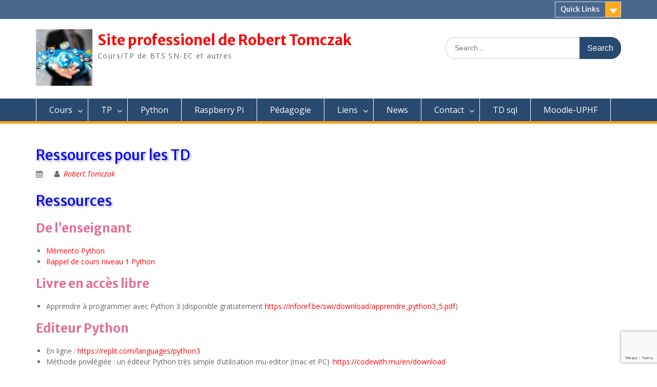

--- FILE ---
content_type: text/html; charset=utf-8
request_url: https://www.google.com/recaptcha/api2/anchor?ar=1&k=6LekyuUUAAAAADhgF9DFXwryrLjgJSYWft7OiXGZ&co=aHR0cHM6Ly93d3cudG9tY3phay5mcjo0NDM.&hl=en&v=PoyoqOPhxBO7pBk68S4YbpHZ&size=invisible&anchor-ms=20000&execute-ms=30000&cb=32b9ethpsme
body_size: 48561
content:
<!DOCTYPE HTML><html dir="ltr" lang="en"><head><meta http-equiv="Content-Type" content="text/html; charset=UTF-8">
<meta http-equiv="X-UA-Compatible" content="IE=edge">
<title>reCAPTCHA</title>
<style type="text/css">
/* cyrillic-ext */
@font-face {
  font-family: 'Roboto';
  font-style: normal;
  font-weight: 400;
  font-stretch: 100%;
  src: url(//fonts.gstatic.com/s/roboto/v48/KFO7CnqEu92Fr1ME7kSn66aGLdTylUAMa3GUBHMdazTgWw.woff2) format('woff2');
  unicode-range: U+0460-052F, U+1C80-1C8A, U+20B4, U+2DE0-2DFF, U+A640-A69F, U+FE2E-FE2F;
}
/* cyrillic */
@font-face {
  font-family: 'Roboto';
  font-style: normal;
  font-weight: 400;
  font-stretch: 100%;
  src: url(//fonts.gstatic.com/s/roboto/v48/KFO7CnqEu92Fr1ME7kSn66aGLdTylUAMa3iUBHMdazTgWw.woff2) format('woff2');
  unicode-range: U+0301, U+0400-045F, U+0490-0491, U+04B0-04B1, U+2116;
}
/* greek-ext */
@font-face {
  font-family: 'Roboto';
  font-style: normal;
  font-weight: 400;
  font-stretch: 100%;
  src: url(//fonts.gstatic.com/s/roboto/v48/KFO7CnqEu92Fr1ME7kSn66aGLdTylUAMa3CUBHMdazTgWw.woff2) format('woff2');
  unicode-range: U+1F00-1FFF;
}
/* greek */
@font-face {
  font-family: 'Roboto';
  font-style: normal;
  font-weight: 400;
  font-stretch: 100%;
  src: url(//fonts.gstatic.com/s/roboto/v48/KFO7CnqEu92Fr1ME7kSn66aGLdTylUAMa3-UBHMdazTgWw.woff2) format('woff2');
  unicode-range: U+0370-0377, U+037A-037F, U+0384-038A, U+038C, U+038E-03A1, U+03A3-03FF;
}
/* math */
@font-face {
  font-family: 'Roboto';
  font-style: normal;
  font-weight: 400;
  font-stretch: 100%;
  src: url(//fonts.gstatic.com/s/roboto/v48/KFO7CnqEu92Fr1ME7kSn66aGLdTylUAMawCUBHMdazTgWw.woff2) format('woff2');
  unicode-range: U+0302-0303, U+0305, U+0307-0308, U+0310, U+0312, U+0315, U+031A, U+0326-0327, U+032C, U+032F-0330, U+0332-0333, U+0338, U+033A, U+0346, U+034D, U+0391-03A1, U+03A3-03A9, U+03B1-03C9, U+03D1, U+03D5-03D6, U+03F0-03F1, U+03F4-03F5, U+2016-2017, U+2034-2038, U+203C, U+2040, U+2043, U+2047, U+2050, U+2057, U+205F, U+2070-2071, U+2074-208E, U+2090-209C, U+20D0-20DC, U+20E1, U+20E5-20EF, U+2100-2112, U+2114-2115, U+2117-2121, U+2123-214F, U+2190, U+2192, U+2194-21AE, U+21B0-21E5, U+21F1-21F2, U+21F4-2211, U+2213-2214, U+2216-22FF, U+2308-230B, U+2310, U+2319, U+231C-2321, U+2336-237A, U+237C, U+2395, U+239B-23B7, U+23D0, U+23DC-23E1, U+2474-2475, U+25AF, U+25B3, U+25B7, U+25BD, U+25C1, U+25CA, U+25CC, U+25FB, U+266D-266F, U+27C0-27FF, U+2900-2AFF, U+2B0E-2B11, U+2B30-2B4C, U+2BFE, U+3030, U+FF5B, U+FF5D, U+1D400-1D7FF, U+1EE00-1EEFF;
}
/* symbols */
@font-face {
  font-family: 'Roboto';
  font-style: normal;
  font-weight: 400;
  font-stretch: 100%;
  src: url(//fonts.gstatic.com/s/roboto/v48/KFO7CnqEu92Fr1ME7kSn66aGLdTylUAMaxKUBHMdazTgWw.woff2) format('woff2');
  unicode-range: U+0001-000C, U+000E-001F, U+007F-009F, U+20DD-20E0, U+20E2-20E4, U+2150-218F, U+2190, U+2192, U+2194-2199, U+21AF, U+21E6-21F0, U+21F3, U+2218-2219, U+2299, U+22C4-22C6, U+2300-243F, U+2440-244A, U+2460-24FF, U+25A0-27BF, U+2800-28FF, U+2921-2922, U+2981, U+29BF, U+29EB, U+2B00-2BFF, U+4DC0-4DFF, U+FFF9-FFFB, U+10140-1018E, U+10190-1019C, U+101A0, U+101D0-101FD, U+102E0-102FB, U+10E60-10E7E, U+1D2C0-1D2D3, U+1D2E0-1D37F, U+1F000-1F0FF, U+1F100-1F1AD, U+1F1E6-1F1FF, U+1F30D-1F30F, U+1F315, U+1F31C, U+1F31E, U+1F320-1F32C, U+1F336, U+1F378, U+1F37D, U+1F382, U+1F393-1F39F, U+1F3A7-1F3A8, U+1F3AC-1F3AF, U+1F3C2, U+1F3C4-1F3C6, U+1F3CA-1F3CE, U+1F3D4-1F3E0, U+1F3ED, U+1F3F1-1F3F3, U+1F3F5-1F3F7, U+1F408, U+1F415, U+1F41F, U+1F426, U+1F43F, U+1F441-1F442, U+1F444, U+1F446-1F449, U+1F44C-1F44E, U+1F453, U+1F46A, U+1F47D, U+1F4A3, U+1F4B0, U+1F4B3, U+1F4B9, U+1F4BB, U+1F4BF, U+1F4C8-1F4CB, U+1F4D6, U+1F4DA, U+1F4DF, U+1F4E3-1F4E6, U+1F4EA-1F4ED, U+1F4F7, U+1F4F9-1F4FB, U+1F4FD-1F4FE, U+1F503, U+1F507-1F50B, U+1F50D, U+1F512-1F513, U+1F53E-1F54A, U+1F54F-1F5FA, U+1F610, U+1F650-1F67F, U+1F687, U+1F68D, U+1F691, U+1F694, U+1F698, U+1F6AD, U+1F6B2, U+1F6B9-1F6BA, U+1F6BC, U+1F6C6-1F6CF, U+1F6D3-1F6D7, U+1F6E0-1F6EA, U+1F6F0-1F6F3, U+1F6F7-1F6FC, U+1F700-1F7FF, U+1F800-1F80B, U+1F810-1F847, U+1F850-1F859, U+1F860-1F887, U+1F890-1F8AD, U+1F8B0-1F8BB, U+1F8C0-1F8C1, U+1F900-1F90B, U+1F93B, U+1F946, U+1F984, U+1F996, U+1F9E9, U+1FA00-1FA6F, U+1FA70-1FA7C, U+1FA80-1FA89, U+1FA8F-1FAC6, U+1FACE-1FADC, U+1FADF-1FAE9, U+1FAF0-1FAF8, U+1FB00-1FBFF;
}
/* vietnamese */
@font-face {
  font-family: 'Roboto';
  font-style: normal;
  font-weight: 400;
  font-stretch: 100%;
  src: url(//fonts.gstatic.com/s/roboto/v48/KFO7CnqEu92Fr1ME7kSn66aGLdTylUAMa3OUBHMdazTgWw.woff2) format('woff2');
  unicode-range: U+0102-0103, U+0110-0111, U+0128-0129, U+0168-0169, U+01A0-01A1, U+01AF-01B0, U+0300-0301, U+0303-0304, U+0308-0309, U+0323, U+0329, U+1EA0-1EF9, U+20AB;
}
/* latin-ext */
@font-face {
  font-family: 'Roboto';
  font-style: normal;
  font-weight: 400;
  font-stretch: 100%;
  src: url(//fonts.gstatic.com/s/roboto/v48/KFO7CnqEu92Fr1ME7kSn66aGLdTylUAMa3KUBHMdazTgWw.woff2) format('woff2');
  unicode-range: U+0100-02BA, U+02BD-02C5, U+02C7-02CC, U+02CE-02D7, U+02DD-02FF, U+0304, U+0308, U+0329, U+1D00-1DBF, U+1E00-1E9F, U+1EF2-1EFF, U+2020, U+20A0-20AB, U+20AD-20C0, U+2113, U+2C60-2C7F, U+A720-A7FF;
}
/* latin */
@font-face {
  font-family: 'Roboto';
  font-style: normal;
  font-weight: 400;
  font-stretch: 100%;
  src: url(//fonts.gstatic.com/s/roboto/v48/KFO7CnqEu92Fr1ME7kSn66aGLdTylUAMa3yUBHMdazQ.woff2) format('woff2');
  unicode-range: U+0000-00FF, U+0131, U+0152-0153, U+02BB-02BC, U+02C6, U+02DA, U+02DC, U+0304, U+0308, U+0329, U+2000-206F, U+20AC, U+2122, U+2191, U+2193, U+2212, U+2215, U+FEFF, U+FFFD;
}
/* cyrillic-ext */
@font-face {
  font-family: 'Roboto';
  font-style: normal;
  font-weight: 500;
  font-stretch: 100%;
  src: url(//fonts.gstatic.com/s/roboto/v48/KFO7CnqEu92Fr1ME7kSn66aGLdTylUAMa3GUBHMdazTgWw.woff2) format('woff2');
  unicode-range: U+0460-052F, U+1C80-1C8A, U+20B4, U+2DE0-2DFF, U+A640-A69F, U+FE2E-FE2F;
}
/* cyrillic */
@font-face {
  font-family: 'Roboto';
  font-style: normal;
  font-weight: 500;
  font-stretch: 100%;
  src: url(//fonts.gstatic.com/s/roboto/v48/KFO7CnqEu92Fr1ME7kSn66aGLdTylUAMa3iUBHMdazTgWw.woff2) format('woff2');
  unicode-range: U+0301, U+0400-045F, U+0490-0491, U+04B0-04B1, U+2116;
}
/* greek-ext */
@font-face {
  font-family: 'Roboto';
  font-style: normal;
  font-weight: 500;
  font-stretch: 100%;
  src: url(//fonts.gstatic.com/s/roboto/v48/KFO7CnqEu92Fr1ME7kSn66aGLdTylUAMa3CUBHMdazTgWw.woff2) format('woff2');
  unicode-range: U+1F00-1FFF;
}
/* greek */
@font-face {
  font-family: 'Roboto';
  font-style: normal;
  font-weight: 500;
  font-stretch: 100%;
  src: url(//fonts.gstatic.com/s/roboto/v48/KFO7CnqEu92Fr1ME7kSn66aGLdTylUAMa3-UBHMdazTgWw.woff2) format('woff2');
  unicode-range: U+0370-0377, U+037A-037F, U+0384-038A, U+038C, U+038E-03A1, U+03A3-03FF;
}
/* math */
@font-face {
  font-family: 'Roboto';
  font-style: normal;
  font-weight: 500;
  font-stretch: 100%;
  src: url(//fonts.gstatic.com/s/roboto/v48/KFO7CnqEu92Fr1ME7kSn66aGLdTylUAMawCUBHMdazTgWw.woff2) format('woff2');
  unicode-range: U+0302-0303, U+0305, U+0307-0308, U+0310, U+0312, U+0315, U+031A, U+0326-0327, U+032C, U+032F-0330, U+0332-0333, U+0338, U+033A, U+0346, U+034D, U+0391-03A1, U+03A3-03A9, U+03B1-03C9, U+03D1, U+03D5-03D6, U+03F0-03F1, U+03F4-03F5, U+2016-2017, U+2034-2038, U+203C, U+2040, U+2043, U+2047, U+2050, U+2057, U+205F, U+2070-2071, U+2074-208E, U+2090-209C, U+20D0-20DC, U+20E1, U+20E5-20EF, U+2100-2112, U+2114-2115, U+2117-2121, U+2123-214F, U+2190, U+2192, U+2194-21AE, U+21B0-21E5, U+21F1-21F2, U+21F4-2211, U+2213-2214, U+2216-22FF, U+2308-230B, U+2310, U+2319, U+231C-2321, U+2336-237A, U+237C, U+2395, U+239B-23B7, U+23D0, U+23DC-23E1, U+2474-2475, U+25AF, U+25B3, U+25B7, U+25BD, U+25C1, U+25CA, U+25CC, U+25FB, U+266D-266F, U+27C0-27FF, U+2900-2AFF, U+2B0E-2B11, U+2B30-2B4C, U+2BFE, U+3030, U+FF5B, U+FF5D, U+1D400-1D7FF, U+1EE00-1EEFF;
}
/* symbols */
@font-face {
  font-family: 'Roboto';
  font-style: normal;
  font-weight: 500;
  font-stretch: 100%;
  src: url(//fonts.gstatic.com/s/roboto/v48/KFO7CnqEu92Fr1ME7kSn66aGLdTylUAMaxKUBHMdazTgWw.woff2) format('woff2');
  unicode-range: U+0001-000C, U+000E-001F, U+007F-009F, U+20DD-20E0, U+20E2-20E4, U+2150-218F, U+2190, U+2192, U+2194-2199, U+21AF, U+21E6-21F0, U+21F3, U+2218-2219, U+2299, U+22C4-22C6, U+2300-243F, U+2440-244A, U+2460-24FF, U+25A0-27BF, U+2800-28FF, U+2921-2922, U+2981, U+29BF, U+29EB, U+2B00-2BFF, U+4DC0-4DFF, U+FFF9-FFFB, U+10140-1018E, U+10190-1019C, U+101A0, U+101D0-101FD, U+102E0-102FB, U+10E60-10E7E, U+1D2C0-1D2D3, U+1D2E0-1D37F, U+1F000-1F0FF, U+1F100-1F1AD, U+1F1E6-1F1FF, U+1F30D-1F30F, U+1F315, U+1F31C, U+1F31E, U+1F320-1F32C, U+1F336, U+1F378, U+1F37D, U+1F382, U+1F393-1F39F, U+1F3A7-1F3A8, U+1F3AC-1F3AF, U+1F3C2, U+1F3C4-1F3C6, U+1F3CA-1F3CE, U+1F3D4-1F3E0, U+1F3ED, U+1F3F1-1F3F3, U+1F3F5-1F3F7, U+1F408, U+1F415, U+1F41F, U+1F426, U+1F43F, U+1F441-1F442, U+1F444, U+1F446-1F449, U+1F44C-1F44E, U+1F453, U+1F46A, U+1F47D, U+1F4A3, U+1F4B0, U+1F4B3, U+1F4B9, U+1F4BB, U+1F4BF, U+1F4C8-1F4CB, U+1F4D6, U+1F4DA, U+1F4DF, U+1F4E3-1F4E6, U+1F4EA-1F4ED, U+1F4F7, U+1F4F9-1F4FB, U+1F4FD-1F4FE, U+1F503, U+1F507-1F50B, U+1F50D, U+1F512-1F513, U+1F53E-1F54A, U+1F54F-1F5FA, U+1F610, U+1F650-1F67F, U+1F687, U+1F68D, U+1F691, U+1F694, U+1F698, U+1F6AD, U+1F6B2, U+1F6B9-1F6BA, U+1F6BC, U+1F6C6-1F6CF, U+1F6D3-1F6D7, U+1F6E0-1F6EA, U+1F6F0-1F6F3, U+1F6F7-1F6FC, U+1F700-1F7FF, U+1F800-1F80B, U+1F810-1F847, U+1F850-1F859, U+1F860-1F887, U+1F890-1F8AD, U+1F8B0-1F8BB, U+1F8C0-1F8C1, U+1F900-1F90B, U+1F93B, U+1F946, U+1F984, U+1F996, U+1F9E9, U+1FA00-1FA6F, U+1FA70-1FA7C, U+1FA80-1FA89, U+1FA8F-1FAC6, U+1FACE-1FADC, U+1FADF-1FAE9, U+1FAF0-1FAF8, U+1FB00-1FBFF;
}
/* vietnamese */
@font-face {
  font-family: 'Roboto';
  font-style: normal;
  font-weight: 500;
  font-stretch: 100%;
  src: url(//fonts.gstatic.com/s/roboto/v48/KFO7CnqEu92Fr1ME7kSn66aGLdTylUAMa3OUBHMdazTgWw.woff2) format('woff2');
  unicode-range: U+0102-0103, U+0110-0111, U+0128-0129, U+0168-0169, U+01A0-01A1, U+01AF-01B0, U+0300-0301, U+0303-0304, U+0308-0309, U+0323, U+0329, U+1EA0-1EF9, U+20AB;
}
/* latin-ext */
@font-face {
  font-family: 'Roboto';
  font-style: normal;
  font-weight: 500;
  font-stretch: 100%;
  src: url(//fonts.gstatic.com/s/roboto/v48/KFO7CnqEu92Fr1ME7kSn66aGLdTylUAMa3KUBHMdazTgWw.woff2) format('woff2');
  unicode-range: U+0100-02BA, U+02BD-02C5, U+02C7-02CC, U+02CE-02D7, U+02DD-02FF, U+0304, U+0308, U+0329, U+1D00-1DBF, U+1E00-1E9F, U+1EF2-1EFF, U+2020, U+20A0-20AB, U+20AD-20C0, U+2113, U+2C60-2C7F, U+A720-A7FF;
}
/* latin */
@font-face {
  font-family: 'Roboto';
  font-style: normal;
  font-weight: 500;
  font-stretch: 100%;
  src: url(//fonts.gstatic.com/s/roboto/v48/KFO7CnqEu92Fr1ME7kSn66aGLdTylUAMa3yUBHMdazQ.woff2) format('woff2');
  unicode-range: U+0000-00FF, U+0131, U+0152-0153, U+02BB-02BC, U+02C6, U+02DA, U+02DC, U+0304, U+0308, U+0329, U+2000-206F, U+20AC, U+2122, U+2191, U+2193, U+2212, U+2215, U+FEFF, U+FFFD;
}
/* cyrillic-ext */
@font-face {
  font-family: 'Roboto';
  font-style: normal;
  font-weight: 900;
  font-stretch: 100%;
  src: url(//fonts.gstatic.com/s/roboto/v48/KFO7CnqEu92Fr1ME7kSn66aGLdTylUAMa3GUBHMdazTgWw.woff2) format('woff2');
  unicode-range: U+0460-052F, U+1C80-1C8A, U+20B4, U+2DE0-2DFF, U+A640-A69F, U+FE2E-FE2F;
}
/* cyrillic */
@font-face {
  font-family: 'Roboto';
  font-style: normal;
  font-weight: 900;
  font-stretch: 100%;
  src: url(//fonts.gstatic.com/s/roboto/v48/KFO7CnqEu92Fr1ME7kSn66aGLdTylUAMa3iUBHMdazTgWw.woff2) format('woff2');
  unicode-range: U+0301, U+0400-045F, U+0490-0491, U+04B0-04B1, U+2116;
}
/* greek-ext */
@font-face {
  font-family: 'Roboto';
  font-style: normal;
  font-weight: 900;
  font-stretch: 100%;
  src: url(//fonts.gstatic.com/s/roboto/v48/KFO7CnqEu92Fr1ME7kSn66aGLdTylUAMa3CUBHMdazTgWw.woff2) format('woff2');
  unicode-range: U+1F00-1FFF;
}
/* greek */
@font-face {
  font-family: 'Roboto';
  font-style: normal;
  font-weight: 900;
  font-stretch: 100%;
  src: url(//fonts.gstatic.com/s/roboto/v48/KFO7CnqEu92Fr1ME7kSn66aGLdTylUAMa3-UBHMdazTgWw.woff2) format('woff2');
  unicode-range: U+0370-0377, U+037A-037F, U+0384-038A, U+038C, U+038E-03A1, U+03A3-03FF;
}
/* math */
@font-face {
  font-family: 'Roboto';
  font-style: normal;
  font-weight: 900;
  font-stretch: 100%;
  src: url(//fonts.gstatic.com/s/roboto/v48/KFO7CnqEu92Fr1ME7kSn66aGLdTylUAMawCUBHMdazTgWw.woff2) format('woff2');
  unicode-range: U+0302-0303, U+0305, U+0307-0308, U+0310, U+0312, U+0315, U+031A, U+0326-0327, U+032C, U+032F-0330, U+0332-0333, U+0338, U+033A, U+0346, U+034D, U+0391-03A1, U+03A3-03A9, U+03B1-03C9, U+03D1, U+03D5-03D6, U+03F0-03F1, U+03F4-03F5, U+2016-2017, U+2034-2038, U+203C, U+2040, U+2043, U+2047, U+2050, U+2057, U+205F, U+2070-2071, U+2074-208E, U+2090-209C, U+20D0-20DC, U+20E1, U+20E5-20EF, U+2100-2112, U+2114-2115, U+2117-2121, U+2123-214F, U+2190, U+2192, U+2194-21AE, U+21B0-21E5, U+21F1-21F2, U+21F4-2211, U+2213-2214, U+2216-22FF, U+2308-230B, U+2310, U+2319, U+231C-2321, U+2336-237A, U+237C, U+2395, U+239B-23B7, U+23D0, U+23DC-23E1, U+2474-2475, U+25AF, U+25B3, U+25B7, U+25BD, U+25C1, U+25CA, U+25CC, U+25FB, U+266D-266F, U+27C0-27FF, U+2900-2AFF, U+2B0E-2B11, U+2B30-2B4C, U+2BFE, U+3030, U+FF5B, U+FF5D, U+1D400-1D7FF, U+1EE00-1EEFF;
}
/* symbols */
@font-face {
  font-family: 'Roboto';
  font-style: normal;
  font-weight: 900;
  font-stretch: 100%;
  src: url(//fonts.gstatic.com/s/roboto/v48/KFO7CnqEu92Fr1ME7kSn66aGLdTylUAMaxKUBHMdazTgWw.woff2) format('woff2');
  unicode-range: U+0001-000C, U+000E-001F, U+007F-009F, U+20DD-20E0, U+20E2-20E4, U+2150-218F, U+2190, U+2192, U+2194-2199, U+21AF, U+21E6-21F0, U+21F3, U+2218-2219, U+2299, U+22C4-22C6, U+2300-243F, U+2440-244A, U+2460-24FF, U+25A0-27BF, U+2800-28FF, U+2921-2922, U+2981, U+29BF, U+29EB, U+2B00-2BFF, U+4DC0-4DFF, U+FFF9-FFFB, U+10140-1018E, U+10190-1019C, U+101A0, U+101D0-101FD, U+102E0-102FB, U+10E60-10E7E, U+1D2C0-1D2D3, U+1D2E0-1D37F, U+1F000-1F0FF, U+1F100-1F1AD, U+1F1E6-1F1FF, U+1F30D-1F30F, U+1F315, U+1F31C, U+1F31E, U+1F320-1F32C, U+1F336, U+1F378, U+1F37D, U+1F382, U+1F393-1F39F, U+1F3A7-1F3A8, U+1F3AC-1F3AF, U+1F3C2, U+1F3C4-1F3C6, U+1F3CA-1F3CE, U+1F3D4-1F3E0, U+1F3ED, U+1F3F1-1F3F3, U+1F3F5-1F3F7, U+1F408, U+1F415, U+1F41F, U+1F426, U+1F43F, U+1F441-1F442, U+1F444, U+1F446-1F449, U+1F44C-1F44E, U+1F453, U+1F46A, U+1F47D, U+1F4A3, U+1F4B0, U+1F4B3, U+1F4B9, U+1F4BB, U+1F4BF, U+1F4C8-1F4CB, U+1F4D6, U+1F4DA, U+1F4DF, U+1F4E3-1F4E6, U+1F4EA-1F4ED, U+1F4F7, U+1F4F9-1F4FB, U+1F4FD-1F4FE, U+1F503, U+1F507-1F50B, U+1F50D, U+1F512-1F513, U+1F53E-1F54A, U+1F54F-1F5FA, U+1F610, U+1F650-1F67F, U+1F687, U+1F68D, U+1F691, U+1F694, U+1F698, U+1F6AD, U+1F6B2, U+1F6B9-1F6BA, U+1F6BC, U+1F6C6-1F6CF, U+1F6D3-1F6D7, U+1F6E0-1F6EA, U+1F6F0-1F6F3, U+1F6F7-1F6FC, U+1F700-1F7FF, U+1F800-1F80B, U+1F810-1F847, U+1F850-1F859, U+1F860-1F887, U+1F890-1F8AD, U+1F8B0-1F8BB, U+1F8C0-1F8C1, U+1F900-1F90B, U+1F93B, U+1F946, U+1F984, U+1F996, U+1F9E9, U+1FA00-1FA6F, U+1FA70-1FA7C, U+1FA80-1FA89, U+1FA8F-1FAC6, U+1FACE-1FADC, U+1FADF-1FAE9, U+1FAF0-1FAF8, U+1FB00-1FBFF;
}
/* vietnamese */
@font-face {
  font-family: 'Roboto';
  font-style: normal;
  font-weight: 900;
  font-stretch: 100%;
  src: url(//fonts.gstatic.com/s/roboto/v48/KFO7CnqEu92Fr1ME7kSn66aGLdTylUAMa3OUBHMdazTgWw.woff2) format('woff2');
  unicode-range: U+0102-0103, U+0110-0111, U+0128-0129, U+0168-0169, U+01A0-01A1, U+01AF-01B0, U+0300-0301, U+0303-0304, U+0308-0309, U+0323, U+0329, U+1EA0-1EF9, U+20AB;
}
/* latin-ext */
@font-face {
  font-family: 'Roboto';
  font-style: normal;
  font-weight: 900;
  font-stretch: 100%;
  src: url(//fonts.gstatic.com/s/roboto/v48/KFO7CnqEu92Fr1ME7kSn66aGLdTylUAMa3KUBHMdazTgWw.woff2) format('woff2');
  unicode-range: U+0100-02BA, U+02BD-02C5, U+02C7-02CC, U+02CE-02D7, U+02DD-02FF, U+0304, U+0308, U+0329, U+1D00-1DBF, U+1E00-1E9F, U+1EF2-1EFF, U+2020, U+20A0-20AB, U+20AD-20C0, U+2113, U+2C60-2C7F, U+A720-A7FF;
}
/* latin */
@font-face {
  font-family: 'Roboto';
  font-style: normal;
  font-weight: 900;
  font-stretch: 100%;
  src: url(//fonts.gstatic.com/s/roboto/v48/KFO7CnqEu92Fr1ME7kSn66aGLdTylUAMa3yUBHMdazQ.woff2) format('woff2');
  unicode-range: U+0000-00FF, U+0131, U+0152-0153, U+02BB-02BC, U+02C6, U+02DA, U+02DC, U+0304, U+0308, U+0329, U+2000-206F, U+20AC, U+2122, U+2191, U+2193, U+2212, U+2215, U+FEFF, U+FFFD;
}

</style>
<link rel="stylesheet" type="text/css" href="https://www.gstatic.com/recaptcha/releases/PoyoqOPhxBO7pBk68S4YbpHZ/styles__ltr.css">
<script nonce="RoxN-ZSox-iyDNFMn5UqRA" type="text/javascript">window['__recaptcha_api'] = 'https://www.google.com/recaptcha/api2/';</script>
<script type="text/javascript" src="https://www.gstatic.com/recaptcha/releases/PoyoqOPhxBO7pBk68S4YbpHZ/recaptcha__en.js" nonce="RoxN-ZSox-iyDNFMn5UqRA">
      
    </script></head>
<body><div id="rc-anchor-alert" class="rc-anchor-alert"></div>
<input type="hidden" id="recaptcha-token" value="[base64]">
<script type="text/javascript" nonce="RoxN-ZSox-iyDNFMn5UqRA">
      recaptcha.anchor.Main.init("[\x22ainput\x22,[\x22bgdata\x22,\x22\x22,\[base64]/[base64]/UltIKytdPWE6KGE8MjA0OD9SW0grK109YT4+NnwxOTI6KChhJjY0NTEyKT09NTUyOTYmJnErMTxoLmxlbmd0aCYmKGguY2hhckNvZGVBdChxKzEpJjY0NTEyKT09NTYzMjA/[base64]/MjU1OlI/[base64]/[base64]/[base64]/[base64]/[base64]/[base64]/[base64]/[base64]/[base64]/[base64]\x22,\[base64]\\u003d\x22,\x22w4HDlcOQw4tQHBfCqSXDoSNtw5UvSm7Cs0bCo8K1w7BEGFYKw43CrcKnw7fCrsKeHhk8w5oFwrpfHzFzX8KYWBPDmcO1w7/CtMKowoLDgsO8wqTCpTvCm8OGCiLCkxgJFkNXwr/DhcOiMsKYCMKJL3/[base64]/wrV6wrMgAsORYMObwpU7w5Zsw7FKwo5DRVLDpCXCrz/DrGtsw5HDucKRacOGw53DkcKBwqLDvsKxwoLDtcK4w5rDocOYHV9qa0ZVwqDCjhpWXMKdMMOePMKDwpEywozDvSxNwr8Swo1jwpBwaU8rw4gCYGYvFMKgD8OkMksXw7/[base64]/DiWfCu3rCqsOOSzdGYy8Tw77DhV1qEsKDwoBUwoUjwo/DnnjDh8OsI8K3V8KVK8O4wos9wogjTnsWC25lwpElw74Bw7MDUAHDgcKZS8O5w5h/wpvCicK1w43CpHxEwobCucKjKMKJwrXCvcK/K1/Ci1DDhsKwwqHDvsKpc8OLERvCpcK9wo7DuALChcO/[base64]/R2kgw57DkcOJCwDCgcKYME7Ci8KHUwnDkQjDgX/DvDrCosKqw7Agw7rCnWB3bm/DgMOSYsKvwrlkak/CgcKqCjcSwoE6KRwgCkkMw4fCosOswoNCw5/CsMOrJMOoPcKIKSvDu8KfCsOnMsOPw6tUAw3CusOjN8O5AsKOwoBnCDlAwqXDvG8lPsOTwq3DtMKewplAwrXCtipMKBJvccKDDMKSw5ghwqdrPcK8SW9ewqzCvkzDmFvCisKww5XCp8KCw40hwoRLGcOVw6/[base64]/OMOqfsKww41fw7XDoFPDmnHCklHDhS7DqxvDosOJw7Zuw5/DisObwqVSwoJ/wpMHwq4jw4HDosKiXjPDohDCsy7Cm8O8K8OrZcKHFMOZN8OuNsKyAjBVeiPCscKPKMO2woMhKxIFI8O0wpppfsOjJ8OCTcKjwrfDtcKpwqIyXMKXMwLCo2bDvkjCrW7CgE5Cwog/[base64]/Dkg02EhXDucOqwrZJw7R8wr/[base64]/Z8Oaw5nCtT0wwokYZsKFAsOvw5fDh8O0woJrAcKRwoU3MsO9eC9bwpPCncOnwpzCiRcHFEU1XsKmwpnCuCdUw6Y/[base64]/A3HCm8O9OXLDlmRUWcK+wqTCrcKWE8OdN8OdC17DpMOYwqjDsgfDnFxmYsK9wq3DlMOrw55Uw5Vew6bCqknDsBhrBcOAwqnCiMKPMjYjdsO0w4QNwrXDnHfCucK+Qm0Lw5J4wpVJVcORUCVPZ8K/XMOyw7XCow03woB0wqzCnH8zw5x8w4bDrcK4JMKEw4nCsXZqw7duaih/w6XDj8KBw43DrMKyXFDDqEXCksKSZgMwH37DjsODFMOYXyBxOgY/LnzDp8OzA3wMLnF+wqHDvATDpMOWw59Pwr3Dok0mwpU4wrZeYVHDhMOnNcOUwq/DhsKDd8OQSsOSNxlAHjIhJCpPw7TClnLClnABEyPDmcO6E2/DsMKNYk7Cgi8jUcOPajPDhsONwobCrF03W8KeYMOhwq1MwrLCiMOkTz8Ywp7ClcO0wo0POjrCj8KIw7hKwo/[base64]/CpMOHwqYrPh/[base64]/CqlbChlp1woofIAnDlMKqwrXDicKzCcKnAMK0R8KKe8K1Al9ow6IGHWIUwoTDpMOhdDrDscKKIMO2woUCwrU2V8O5worDoMKfC8O1ATzDuMKEBgFhYmHCg24+w50Zw6jDqMK9bMKtU8Kwwo98wroNCHJjGi7Di8O7woPCvMKFXR1OIMOXRSA2w6EpOktfIMOVbMO/[base64]/woUKw4MsS8KDw6B1w6zCjUlDwqXDmMK2N1vCmz18G0TCmsOyScORw4fCv8Okwp4KDVPDtcOOwoHCucK5fMKmAQDCrjdpwr5ow47Cp8KTwoDCncKqVMOnw7tfw6d6wq3CqMKEOEJRTSh+w4x/w5sYwo3CmcKqw6vDozjDu1bDlcKfJAHCtcKqGMOpVcK4HcKISivCoMOLw5cOw4fCtGNyMR3Ct8Kww6AVTcKVQ3HCrTnCsExswpx6fz1MwrUyesOIB33DqSbCpcOdw59gwrU4w4bCpVfCscKAwrF4wqR8wpVJwrsWGDnCgMKDwoAvD8KBT8K/wqV/bV5tHkdeMcKOw4dlw47Dt2hNwr/DgGtEesKSK8OwQMK7XsKbw5R+L8Obw5UZwozDgSVawq44GMKtwoouKWdawqZkPW/DjmBhwp56G8OLw7TCqMKTLGpfw4xCFTPChU/Dv8KQw5AAwo12w67DjADCucOlwp3Dm8ObfiYBw7TCrBrCvMOkAQ/[base64]/DhcKmbR7Dq8KTwqFhwop8OHZGPcOrVSJtwrTCo8OVQhxqQlh5C8KWbMOcRgrCgjAad8KQOsOtT3Eaw6LCp8OBNcOaw4RiKkDDujliYEHCusOOw67Dv3/CpA/DoF3CjsOYDldUb8KQbQ9gwpNdwp/Dp8OjG8KzAsK6YA9QwqbCm1sjEcK4w5zClMKoAsK3w6rClMORfXtdLcOyNMKBwrDCsU/CksKnfT7Dr8OGYXnCm8ODTiEbwqJpwp0zwqDCjF3DncOuw7ERJcOPOcOSbcKJeMOdH8OcZsOjIcKKwocmwrE5wpwlwqBUbsKbZU/CjcKcbi4BQhEdDcOObcKuPsKuwpRvYEfCkknCmXvDssOJw4BjaSzDl8KhwpDCsMOkw47CqcKDwqIkA8KFMxVVwpzCkcOOGgDCilR4csKnA3fDtMK/wpl/G8KHw757w4LDsMOuGRoRw6HCscKrEEA3wpDDqCTDjFLDgcOuDsOlFycMw5PDgwHDrzTDhjd5w5diOMOEw6vDkRBawotJwo02GMOEwpo3PDfDoD/[base64]/ChMOraMOQw4nCiXjCuREewrTDoDhKwovDucKLwr7DicKWXsOcwpDCqnnCqUbCr0R/wofDsmfCr8KyMkIdBMOcw5DDmS5JPQPDlcOMOcK2wobDqQrDkMOlM8OaK0ZHScKEZMOyQ3QpfsOsBMKowrPCvsOawpXDrQJpw6R5w53CkcOgCMK3CMKmNcOrQMOXfsK0w7HCo0LCj2zDs11hI8K8w4HCnMO4wobDv8KVVMO4wrbDsWMneR/CuDvDmzYUJsKyw7bCqiLDtWBvJcOvw7U6w6NVXSPCjkYST8KDwrnCncK9w6RAbsOCIsKYw5wnwp8lwqLCkcKbw5cPH1TDoMKMw4gswrsyaMK8esK8wozDuRctMMOIQ8KRwq/DtsOlSXx1wpLDoV/DvjvCuVc5I0wlIwPDgcO2R1Qnwo7Dqm3ChnrCusKWw5zDj8KMXRTCiBfCsCxvUF/CpkDCkBzCncK1DE7DmcO3w4HDkX8ow5Mbw5LDkSTDgMK2QcONw5bDucK5wpDCmi08w4bDrhxjw4PClcOnwovDnmE3wrzCsVPCjsKoMcKGwoDCu1M1wqt/ZErDh8KawrwgwoV8RUVPw6nDjm8iwqF2wqnDhRU1Hhtgwr86wrbCjzk4w59Lw7XDklPDn8OCOsOJw4DDjsKhXsOtw6MhfcK4wqA8wq8dw6XDusOKAm4EwrPCncO/[base64]/Cp8O3JsKRwo1gFl/CqD7CrMOVPsOPIMO9GxzCv2wfOcKhwqfCnMOCwpNTw5DCocKlKMO4OnBvLsKnFG5FH3rCucKxw6Iqw77DmCHDrcOGV8Kzw4UAZsOvw5XDisK2Ri/DmG/ChsKQS8O2w6/CggbDsywpDMOgc8KNwoXDhRvDm8K/wqnCk8KNw4EuLDnChMOgNnR1acKQw64jw4YEw7LCm0pGw6cvwoPDuVcSanQ2OVLCuMKwV8KlciM3w59jMsO7w4w3E8Kdwrw0wrPCkFcvHMKCNlorIcOgNTfCkkrCtsK8YxzDqEcUw65aDStEw6vDojfCnmoIKXYOw5zDqxVjw6sjwrlww7J7I8O8wr7DpETDj8OAw6/Dj8OCw7ZxC8Oewpkmw4IuwqlHX8OFOsOaw47DtsKfw5PDj0bCjsO7w7HDp8KRwqV+QW5TwpvCg1HDl8KrSnlkScOiVRVgwrnDgsOow7TDuRt0wpwww7ZuwrjDhsO9W0YlwoHDuMOiZcKGw5QdDQbCmMOCDQQ2w6ptYMKxwovDhTjCqRHCm8OAQVbDrsOnwrfCpMO8bE/[base64]/[base64]/[base64]/DgihadUrDuzsMw7lxw6UbDwUpUwrCkcKhwq92NcODLgUUCMKFSjtYwpQFwoDCk2h0clPDpCjDqcK4OsKPwpnCoGVveMKcwrNzfsOHLQLDgVA4MGYwCHTCgsOlw7vDksKqwpTDpsOJeMOedhQHw5zCs2lPwrcSYcK4aV3CksK4wp3Cq8O/w5fDlMOsCcKMJ8OVw4bCmm3CgMOJw7ROSmt1wqbDqsOIaMOLFsKnAsO1wpQyElwwQQJcYW/DkC/Dtn7CicKEw6zCiUjDusO4YcKLZcORHDVBwpoaAU0jwqQRwr/Cr8OJwoE3Z0LDvcOBwrvCoVnCrcOBwrVLS8ObwoVxNMKTTBfCnCFjwoVATkbDmCDCqgXCqcKsFMKEBUDDg8OgwrTDlml7w4TDl8O2wqTCocOld8KsJ0t1NcK+w4FMBW/DpXbCn0fCrcOkCVshwqFLeyw5XMKjwqnCqsOZQ3XCuxAGfSQ7Gm/DrVIXKxnDlkvDqjYkA2XCl8KHwrLCq8KVwpnChWAcw4XCjcKhwrMPNcOPQMOYw6ocw416w4vCtMOAwqZDIgdsVsKlYhAJw6xVwrduRg0IaFTCkl/Cv8KUwoZIZQJVwoHDt8O2w4wowqDCvMOZwowAdMOpRHvDkAkPSzDDiX7Do8OBwp4Pwr1ZLCdxw4TDjhR4BGFaZ8O8w43DjxLCkMKQB8OPKDlzZU7ChUXCr8Kyw4jChi7DlMKqFMK0w5kjw6TDr8KKw4teDsOKPsOjw6/CuhZsEh/DmSDCunnDvsKedsKhFXI3w74tLkzDtsKKP8KHwrUSwqcIw78ZwrDDjcOZwoDDojoZDUHCkMOlw4zDisKMwpbDunM/wqMMw5fCrGHCk8O1V8KHwrHDucKEZsOCW1MZKcOZw4/DsgXDl8KeXcKuw6lRwrE5woDDosOhw5/DllnCjMKcLcOrwq3DpsOQM8KXw6oRwrkzw4lKEMOuwq42wrM0TlnCtVHDqMOeUMKMw6HDr0rCp1Zfb1HDkMOqw7DCvsOLw7fCmsOgwprDoj3Co2oxwpVtw4TDs8KuwprDocO/wqLCsifDtsOrElZATyVBw5HDtyvDoMKPb8OkLsK+w4HDlMOLGcK9w5nCt33DqMO9dcOBExTDuFMwwoNbw4F7DcOEwr7CoR4Lw5VSCxpowoDDkELDtcKRVsOPw4/DtQIIbSfDmxpNblbDjn5Qw597RsOvwqNnbMK1wog3wpQkPcKUJsKzw7XDlMKmwrgvDF7DoF7Cl2sMH3IAw5kMwqjDtcKVw5wZacOIw5HCnC3CnnPDqnbCmMOzwq8/w5bCgMOjaMOHOMK1wqgNwpgRDgzDlsKgwrfCp8KLNVjCusK9wpnCrikMw6AVw68qw5hQCFV0w4XDhsKtRiNjw6RjezICHMKmQMOOwoMQWFbDuMOfUnrCmV4QMcOfOWjCi8OJUcK2EhBIQGjCtsKVHFhQw4XCrBLDjsOnPiXCvcKlE2xMw6BHwo0/w58MwplHY8O1CFHDtcOEIcOCFjZDwr/DkVTCmcOnw40Ew6IjQsKow4pfw79Pw7jDpMOowqoED1xvw7vDo8O5ecKzXgLCmi1owozCg8Ouw4g8AiZVw4XDpcO8UTFfwqPDisO2XMO6w47CintcWUXCu8O1W8Ojw4zDnAzCjMO5wrDCucOEX1Bdb8KHw5UOwq/[base64]/DgsO8wrBPwoTDhHXCq8OAV8K2EQUFKsOSSsK3HQTDuXjDhmBVNcKMw5zCjMKuwqLDiQ3CqcO4w57Dvk7CsAJUw5sqw70VwpNtw77DucKtw7XDlcOKwpUxTCVqBV7CoMOgwoAaTcOPZHoWw5wZw4rDpcKxwqRFw5t8wpXCo8O4w7jChcO/w5oGO1DDoEDCkxw0w7YGw6Jsw7jDgUgyw60CSMKmWMKEwqLCtRNiX8K+NcOgwpZ8w59Gw4oJw7rDj14cwotFICVjC8O6fMOQwqHDjWU2dsKdI2V8JWMDERsqwr/[base64]/CnMKeOxbChsKjwqjChQ0mw7HCgWxuwr5mF8Kjw60LPMOtdsKJFMO+KsOnw4HDqz3DrsOaUjZNNELCoMKfVcKXMiYifSIkw7R+wpByasKaw4kTeTVCYsOJe8O8wq7DvSfCl8KOwqLCmxnCphXCoMK/X8ODwoZtB8KifcKqNAvDtcOMwrbDnU9jwr/DpsK7Vx/Dg8KYwovDghHDgcKxOGMcw6IcFcOIwo4+w6XCpjnDhjgZecO5woICPcK0Pn7CrjZ9wrPCpMO8E8KOwqzCh3TDtsOxFD/CuifDqcOxTMOrdMOcwoXCvcKMGsOswpPCp8Kuw67CgR3Cs8OHA1N0T0nCo3hywqF/wpoPw4LCo18ULsKNRcOZNcOswrNzScOKwqrChsKkfh7DncK6wrcDFcKhJVEYwqY7GcOQV0sGXGV2w4Q5FGRMZcOrWsOzcMO/woPDu8Oaw7l/w7AtXsOHwpZOfn4nwp/DsFcWCMO2fUoHwrzDo8OWw6Fkw5HCosKafcOiw4rDljnCocOcB8Olw53DsUTChS/CgMOOwrMHwq7DgXzCs8OxT8OVGSLDpMOMBMKmA8Ouw4ITw7Qowq42ZDzDvHzCqjfCvMOKI3l1FgvCvkc6wpcbPTTCi8KAPQQQJ8Ovw4xHw6/[base64]/Q8KSwop3KDTCjUzDo3Nqwqgww7nCnRzDmMKSw4HChVzCrXDDqmg+OsO+L8KIwo03Z0/DksKWIcKMwrHCmj4+w6/DtcOqZ3Qjw4cnbcKOwoJbw77DunnDik3DhS/DhV8ewoJaAy7DtHHDvcK2w6tyWwrDkMKgahAhwpXDu8KIwoDDuDBOfMKhwodQw7YVC8OJMsKJesK3wpIxDcOAB8Owe8O6wpnCgsKOQxEEfzFwaCtrwqI9wr/[base64]/Cl8KGRcKaAsKMw73CuMOYMMKQHcKBw6bCmMOnwr9Kw7zChXUubQhabsKIe8K9aF3DhcOVw41AMhURw5nCqMKzTcK0C03Cs8OjMlxwwoYze8KoBcKrwrEjw7AeMcOSw4F3wqs/wrrDlcOxDjBDIMOqYjvCiiTCmsKpwqRlwrkLwrlqw43CtsO1w4bCjl7DjwTDqcKgTMKsGFNSU2PDoj/DscKPNVd7Yyx0f3/[base64]/w7Y7wojDucKcw5LDpsOzfwFkw6rCpsOEw4NmC8KnF0jCrsO/w4wVwqoCVzXDssKpPnh0DwLDug3CowQsw7ZSwoQ/AMKPw59nesONw784XMOjwpoaCF07Jyx5w5XCuFIRdFLCmX0EC8K6VjU0KEdJIid6OsOZw73CpsKdwrVLw74YZsKjO8OXwqMFwpvDi8O4El0qDgnDm8OLwoZ2ZcOewp3CqmN9w73DszTCpsKoOMKLw41CLlMxD2F6w4pxWFPCjsKWGcOTK8KyTsO7w6/[base64]/CvsOkTjNxJDUCw4FFBErDqcK3Q8OVwrhlwojDrsKZeWDCjU1BKgJ+I8K7w6LDv0TCksOIw5l9c2Bswo1DEcKQY8Obwr08W0gwMMKkwoBhQXNCFlLDuz/[base64]/XjPCgMKvwqDCosOgw7jDu8O8w47Cu8OEwp3CtMOtU8OETyzDi2HCjMOCGsOSwrYQCi9hU3bDoiUMK0bCgQN9w7A8OAtlIMKAw4LDu8OAwo7DvErCtnzChyRxccOIXsKewoJSeE/[base64]/ChW0AHsKTwoHCusKEecK4w6nChMKfw5ZrWShzwq4mU8Kuw4DDrEI7w7HDjBbCkTbDqcOpw4hOY8Orw4JyCDt9w6/DkndYc2M/[base64]/DuUwOKUHCs8OJwr1/N0NDW8OTw4/[base64]/[base64]/esKOJwdnA8OGwojDiH15wotqd0/DoAbCnUjCjDXDvMKNVMKjwq87MRlowppQw6V4w55HWFLCvsO9UxPDtxxLCcOVw4XCiCJXYW/DgQDCrcK/wrA9wqQYNDhXc8KAwodlw6Vsw59SUBg9YMK3wrxDw43Dl8OQM8O6ckQ9VsOLODVFXTTDg8O9AsOPA8ODWsKEw77Cu8Olw7E8wqUHwqHCuy5kKGMmwpnDi8KpwplAw7seZHsmwozDrkbDvMO0fU7ChsOWw4vCuS/CvUfDmcK+I8ONQ8O7ccK2wr9NwpFiJE3CksOnYsKvNSZ/[base64]/w7bDsmd0Ng/DgXjDo8O/XU7DuMOqWwpnMsOnwoU0MV3DlkTDpQ7DicKBLnLCr8OVwocvJkE9OFvDtRvCmMO/FjVCw7hLfBDDo8Kkw5BSw5U0WsKbw74uwqnCs8Obw68RNWBYVCnDlsKnTUnCs8KtwrHChsK2w5M7DMOHbm5+WhXDq8O/wrRuL1/CkcK6wpRyTTFDwo8SOkrCoA/[base64]/[base64]/CjcOmw6x6wp3DqizDp1nCpMO/Q8OJw5opw5NQQ27CqEbDhQ95UBzCrU/DhcKWBhLDsVB4wojCt8OIw6DCtkl6w6ULLHnCnW97w6rDjcOtEsO5PgERABrCmCXCncOHwqnDrcKxwonCvsO/[base64]/CicO+bn5iBcKoK8OAATUzT8OtJMOkbsKcc8OwCg4+JkswRMOKMhkRZQjDrklywph/Zgdfb8OYb0bCs3dzw75/w7p8elYtw4TCuMKMeGgywrVRw5Nzw67DpznDr3fDvsKMPC7Dh33CkMOGBMO/w5UYdsK7IEPDmsKfw6/Dh2PDqWfDg38PwoDDjlnCsMO6ScO+egJLQ1/CtcKLwplGw7VDw5BMw6LDmcKSd8OoXsK8wrBgVwJec8OWVHMqwo8lBGYrwqw7woloZSkfIwR8wqfDlh/DhGrDj8OBwrIyw6nClxjDiMOFZmHDoWZXwpTCmBddfgvDpQRsw6bDmEdhwpDCs8KowpLDmBrCoTTCnExfYBw5w5TCqjAOwoHCh8ODwpfDjVpkwoMbFC3CowRbw73DlcKoMQTCisOtYy/ChhbCq8Kow7XCvsK2wo/[base64]/DogciLEkxXHB9w7siw7/[base64]/[base64]/DjnbDq8OCQ8O2K8OcwqwlCGBKwptMw63CpsK5woUBw7N0OjQbPR/DscKKSsKHw7vDqcOrw79ZwqMkOsKKBVPDocK4w43Ci8OMwrQXFsKvRivCvsOwwoXCtnZvYsODDjvCtWDCuMO8O0Y1w5ZaM8OywrjChltbLnYvwrnCiQvClcKnw5XCpR/CscKeLBPDgHQ4w4h/w7LCkUbDq8OcwoXCpMODQ2ocIMODeHI2w7/DlcOiaiIvwr8YwrLCu8KjblkwWMOHwosHKMKjEz8zw6DClMOHw5pDbsOlJ8K1wrgsw60vS8OQw6Evw63CtsOhS2PCkMK+w5pPw5NRw4XDu8OjMX9VQMOjIcK5TijDjyHCisKxwqoZw5J9wr7DnRcXNWjDt8KPwq/DtsKjwrrCiiQrERgDw4ULw6fCvV4tIH3CrVzDssOcw4fDiyPCosO1FU7CmsKgWTPDpsO5wo0pfcOKw5bCslfDscOjEMKiecOLwrXDoE7CtcKmRsOJw5TDuAtVw6h/KsObwonDsUI9wrsaw7rDnXTDsjJXw4vColnCgghTS8OzITHCvihyGcKmTGxnHMOdHcKkWVTCqkHDr8KAGnxbwqpqwpkiQcOgwrfCq8KZFHzCj8OMw5lcw7ElwphdWgvCmMO2wqsEwp/[base64]/dMK+worCp8O2A8OWF8OiQsOXwo4BEcO9LcKfEsOTFm/CrFXCuWnCuMOdCxnCusKnIVHDscOwE8KhSsK8NMOMwofDnhvDvMOrwqE4OcKMU8OnP2oCJcOmw7LCkMKcw7gXwpnDtzzDhcO3ZSfCgsKiQwBPwobDq8Ktwog9wqrCth7CgsOsw6Fmw5/CmcKjMsKFw7MTYGYhUnDDpsKFFMKMw7TClGXDg8KGwoPCl8K6w7LDpTU5LRjCqVXCj2tCWQEFwqdwT8KFMwpfw6fDvT/DknnCvcOhGMKAwrQfdcO/woXDo0TDvQBZw4XCqMK/[base64]/[base64]/Dk8KUwqbDuVpEFz/ChsK6D8KwIMOqw5rCjzgQw5w/ekLDjVg2wqzChyBHwrrDozjClcOJC8KSw7A/w7d9wr8kwqZRwpxNw7zCnTwxCMOPUsOABBbDnEHClTlnehoOwokRwp4Tw6hYw7hvw67Ch8K7S8KRwozCmD50w6wawrvCnykqwrpIw5zCs8OtOzjCowdTG8ONwot7w7Ucw7nDqnvDvcKuw6cRNl89wrY8w5h2wqIHIlw+wrXDhsKAG8OKw43CuVcPwr5/cCxkwozCvMKxw61Qw57DlgQVw6PDgwI6YcOEV8KQw5XDjW9MwoDDghk3AnHCijgPw54WwqzDiBVgwpARaxfDlcKBwqvCuG7DgMOlw6keTcKFM8KELR94w5XDjSLDtsK5cRUVRjkqOTrCg197Zl4qwqIxRwxPXcKgwqtywr/CpMOTwoHDr8OQXn8XwrbCvsKCIAAiwonDuHo9KcKsDmU5YCTDiMKLw5fDksOeE8OxFwcMwoIac0fDn8OlUHTDs8O1HsKvLVjCusKsMT1ROsOdSnnCosOGSsK8wr7CigxXwozCgm5/IcKjHsOPXkUPwojDmzx7w5QHUjQYPl4iKsKLSmYlw6xXw5nCjAs0Q1PCvRjDiMKgUWIkw7YuwqRcOcOBFW5FwoLDjsOBwqRvw4zCj1DCvcO1Jw1mXRoTwok1csKPw4zDrCkBwqHCqwICWxfDvsO/[base64]/DuzZKw4cJwq7DncOAwo8gaA3DlsKmMRF3SHNjwoNqM1/[base64]/LsKCwr3DrMKkDMOIwozCo3Fzwr3CiEo/wqtQw4sSw7V9d8OjLsKxwpAqc8KZwqU4DGRnwr4WS01Hw6VCJ8KkwpnClCDCl8K2w6jCnhTCtn/CqsOOP8KQYMK0wrpjwrQXPcOSwpoaS8KqwoI7w43DsgzDtmpsMhTDpSEhDcKBwr3CiMOOU1zCt2FswpNjw7AcwrbCqjhReXLDu8OFwqwCwr3DvsK0w7xuTVJnwo3Dt8O1w4rCr8KUwrkycMKJw4/DqcKcTcO+dsOPCx5hKMOEw43CiC8rwpPDh3Vow6dFw4rDqBlOVMKGAMOIYMOmZMOzw7k5DMOAJjXDsMOiFsKtw5cbXh/DkMKgw4vDjjvDs1gqaHlUM38iwr/Cv1rDqzjDhcOla0TDhhjDnUvCrT/[base64]/CiQXDkWjCsRDDhMOnw4BPwqFLw5xCbRrCinXDhzLCpcOEdTgSSMOVRUESX0HDsUgbPw7CoF9vAsOcwoM+QBQ/UxbDksKiBQxSw7HDsS7DuMK4w7FXKkrDi8OuFVjDlxg0ccK0TUg0w63DmkvDisKrw4B2w4UPPsOrXSPCv8KcwrMwAnvCmcOVYBnCkMK6YMOFwqjCji92wofCj2xhw5ZxHMKyORPCq0LCoCjDq8KuCsOKwpUEdMOZOcOLJcKFGsKefnLChBdnWMK/RsKueTUIwqnCssOuwrgMBcOvZ37DoMO3w6zCrFgTTsOdwoJ/wqQDw4TCvGMvMMK2wpxtEMOvwrAFVmJpw7DDlcKPLMKVwo7CjMKjJ8KUOT3DmcOCwpxDwprDpMK9woDDnMKTfsOnKi0uw5ovR8KAPsOXayIrwpkrEgjDtE4na1Q/w7nCjMKAwr9hwpjDvsORekvChwzCosOVF8OWw6LCqkvCj8ODPMOXH8OxV0snw7klHsONFsOrAsOsw6/DohzCv8KZwoxvfsOoPxnCoWdFwpROUMOPCn1eYcOVwqp4QV7CpWDDsEzCsAPCpWtDwowWw5jDqCXCphwJwodWw5PClz/Dn8O1CX3ChnTDjsOBwqLDkMONImHDtMO6w6gjwprCuMKXw6nDiSQUMA8EwpFuw6QoBzfDm0UUw7LCpMKsGTQ2K8KhworCln4cw6t0esOrwrRLGynCun/[base64]/[base64]/CncOow6HDnsOBHcOHGh3Du8KXKMO/RSfDscKjwoV/wrLDpcOXw7XDhxvCinTCjcKOST3DuW/DiUBbwoDCv8Olw5ElwrHCl8OSOsK/wqbCnsKNwr9oRMKIw7nDhjzDtkTDtWPDtkzDsMKrdcKdwobDjsOrwpXDn8ODw63DpXHCgcOkMMOLfDLCpcOpa8KowpAFHWN5EsOaUcKSLwdYMx7DmsKiw5PDvsORwpstwpwJFCTChX/[base64]/Dqk/[base64]/CpcOiwoI6em1/w6bDimo3cxXClVsFFMKmVkoEw7DCiDbCmEQnw6ZUwqBRHW7Dq8KcAXU9ByFEw4rDphtRwrTDsMK5QwXCoMKRw63DuRDDlW3Cv8KiwrTCvcKyw60VKMOVworCkRXCtXPDtXnCvz08w4pvw4DCkR/[base64]/BMK0woMLaS/DgMKKZsK4b8KwIDXCgjfCogvDhWfCpsKGCsK4C8OpIUPCvxDDnRPDgcOswr7CgsK/wqM/ecO4w5RsFhrDhnzDhWPDl0bCtjgSfwDDrMO9w7/DvMKOwo/Cpz5tdinDk0Zta8Ojw7DCo8Kqw5/CuljDu0tcbHRVL391AUzDhF/DisKMwqbCmcO7DsOywofCvsOrP2TCjXXDtyvCjsO0DsOyw5fDlMKww5/[base64]/CksOewrljXcOKwoE+w4VLw6zCo8OXNC5uNQDCnsOEw4LCh0zDgcO4dcKZUcOsTgfCq8KdW8O8GsKtSyrDvRBhWWLCt8OYF8O+w63DgMKWBcOKw5Ysw48bwqbDrwllbSPDum3CrhpoT8OYZ8K8DMKND8KVc8Krwqkxwp/Dtw3CrMOVZsOlwqPCqm/CpcK8w4pKXhkSwoMTwojCl0fCgADDnDQZaMOLA8O8wpdDRsKPw71/QRPDhTRIwo7DrjPDlkh6VyXDjcOXDMKgJsORw5VYw71baMKeHXxew5DDssOvwrDCjsK8PTUURMOZM8KZw77DtMKTLsKxHMKkwo5gEsOsccO5XsKKY8OoUMK5w5rCqxltwo9Gc8K3aCkMO8Klwp3DjwbCvQBjw63CvF3CscK9w5bDoi7CtsOWwqDDgsKuIsO/Ji/[base64]/wq05emLCjGTCjMK3wpbDhMOrFsK3wrXCuMOzXWE6Sw4IU8KJdcOGw4TDoTPCkgMvwrLCi8KVw7DDnj3Dt33DuAfDqFjCvGNPw5A1wroBw75SwpjCnRs5w4Zcw7/Dv8OBMcK8w6YlSMKDw5bDhV/CoWhxSXJjdMOjS2/[base64]/w5w8w6AFci7DqErDlsOew4cew5/DqsO/[base64]/[base64]/Cn8Ofw57Ck8OQc8KEXz0twr96wop5w7plwr1cR8OEDV4yNTZlO8KOFEXCv8Kpw49Ywp/[base64]/Cn8O8wq8oNB54wrAAwqbDl8OTUh/DkxXCksKSasO6fUB4wo/[base64]/[base64]/ClgrDqBRgw7MQcCbDikJxwrDCtmXCqTnCjcOswpvCusKDF8K3woJJwrk8bCV+Q2hMw4hJw7rDpELDtcOkwq7CnMOiwpDDisK9XldGGRhHCU58XnrDoMKnw50Ww7pWPsKbdsOJw5zCgsKkFsOgwqnDlXgKPcOkIm/CqXATw6XDgyTCjGd3bsOtw5oqw5vCuEhvFz/Di8KOw6sUD8OYw5TDicOGSsOIw6AIRzvCmGTDoRpVw6TCrXNKcsKeFC7CqjFVw70mbcKDAcO3McKxRhkawoprwqVJw4ccwoV1w4XDhSE3VU1mJMKhwq8+PMO9wp/Dn8OdKsKCw6TCviRHDcOnX8K7VnXCkQ9SwrFuw67Cl3VIcj9Jw7HCuX4Awrd0B8OkOMOFGGIlLyZCwpjDv2RfwpXCl0/[base64]/dkTDlQnCp8KOw599J8OQwrbCrsKSbcOSOQXDicKSwq4NwoLCiMKzw5LCinTCpHwRwpkFwpo1w6XClcK/[base64]/wqfCpwxkw4HCumHCqsOXAD0Dw5nChcKUw7zDjXvCh8OgHMKMICshKxRNY8O3wqPDsWNdehfDssOgwr3DosK7RsKiw4VCZ3vDr8KBaWsnw6/Cq8Ozw7Uow7ADw6XCrsOBfWdNX8OREMK2w43ChMOXAMK6w74uIcKJwrnDkThfaMKSb8OKLsO0N8KCHivDqsKOa1psCSZJwrUUCRFBFsKbwoxBXTlOw4dIw6bCpQLDo1BXwoBGejzCssKVwo0KEcO5wrp+wqnDiE/Co28jBQPDlcKHEcOwQFnCrFzDsjUew7/ChUJ3KcKHwpF9UjHDqMO5woTDl8Orw73CqsO1C8O7E8KjdMOGa8OQwrx/bsK2RTUIwrfDlSrDt8KPG8KPw48gPMOZGMOpw654w7M8wqPCocKIQXHCoRnCghUbwqvCkHDCo8O8ZcOmw6spdMK7LTQ6w6ASRcKfAiYYHndjwq/DrMKmw43DniUcQsKcwrJULErDqj1NW8OeQ8KEwpFYwph7w69Awo/DtMK5BMKzc8KewonCoWnDtnscwpPCocKyUMOCdMOpTMO6T8ORCcOERcOefyRcXsOCGwVzDHg/[base64]/CvELDlMKhw7nCiMKXThMUw5tdw4FaeGQTw5TDgCrCp8KIM0vCtmnCjEHDh8KWHVN4BnYZw5PClMO1LMKiwrrCkMKEKcKkfcOHZw/CsMOLDVDCvcOWCzZuw708Yy4wwr1qwo4GO8O+wpcXw7jCucOUwoQYKU7CpF1cGW/DvkTDpMKOw5XCh8OMN8OmwqfDpUlWw4NxXcKew6MsYTvCmsOFQsOgwp0nwpp8eSI9JcOWw7vDhsOVSsOlIMOaw47Ck0cKw47DoMKpC8KACw/DuUcLwqvDnsOmwrHCjMKDwrtjEMOYw7MbMMKNOl4ZwpHDpCogcnkgJAjDgUTDoz5Xfj3Cu8O5w7dzUMOvJgJQw5RqWMOmwrR5w5rCnRsYZ8Kow4d5U8OnwpIEX2h6w4cTwrIVwrjDicK9w5zDlHdOw7sPw5LDpD4JS8KRwqh/RsK/MErDpRXDok9LYcK/RSHCgBRAQMOqCsOcwp7CsjjDlSA0woUyw4phw5dKwoLDlcKww5jChsKmZhPChDgWfnZhLBIbw41KwocrwpFhw5p9QCLCgALCk8KMwq4fw69Sw6zCnFkkw6PCtTvDnsKVw57CtV/DpB3CmMO6GjpkAMOIw4hbw6zCu8OmwqECwrl+w7sCRsO3wr3DssKPCibCgcOqwrI+w5vDmS8mw4nDkMKlOV09XgjCnz1PaMOcf3rDpsKWwr7DgzbCp8OlwpPCj8KMw4FPZcKkZcOFXMOpwp/Cp3Jow4MFwrzDsjZgN8KMM8OUWQzCrQYpfMKcw7nDn8OTFHA1HV7Dt2DCgmfDmlc+L8KhQMO/[base64]/CoB7Cp8OnA3l/YRsQwqrCvcO1w43Co8Kyw7YwbS5kVmMqwoTCl0fDhlfCucOiw7PDt8K3C1jDjWnChMOkw4rDjMKqwpclTgzCqiJIEhjCkMKoAEvCkwvCmsOhwpvDo1IXS2tNw6zDjSbCnjhxIApZw5rDtjdXWSVFTMKAYsO9PwnDi8KiaMOfw7BjRFd+wrjCi8OKIcKdLjcJFsOhw5/CkQrCk3E+woDDt8O9wqvClcOZw6fCnMKnwrkgw73CmcK5fMKmwpXCk1N7wrguUm7DvcKTw7zDk8KYIMKefHTCv8OhDCvDhk7CucKEw6wyUsKWw7/DgAnCgcOaU1pWOsKRMMOvw6nDpsO4wp4WwofCp3Ukw6rDhMK3w558I8OWWcK7RkTCtcO+UcKhwoMranEjbsOSw7lgwpo\\u003d\x22],null,[\x22conf\x22,null,\x226LekyuUUAAAAADhgF9DFXwryrLjgJSYWft7OiXGZ\x22,0,null,null,null,1,[21,125,63,73,95,87,41,43,42,83,102,105,109,121],[1017145,217],0,null,null,null,null,0,null,0,null,700,1,null,0,\[base64]/76lBhnEnQkZnOKMAhmv8xEZ\x22,0,0,null,null,1,null,0,0,null,null,null,0],\x22https://www.tomczak.fr:443\x22,null,[3,1,1],null,null,null,1,3600,[\x22https://www.google.com/intl/en/policies/privacy/\x22,\x22https://www.google.com/intl/en/policies/terms/\x22],\x22z8rKmK8HVCq99Cc10wzTEiRtekTH9h0uw2FX6hZPdlU\\u003d\x22,1,0,null,1,1768628418151,0,0,[237,69,103,255],null,[39],\x22RC-ELHdWULpSBtjaA\x22,null,null,null,null,null,\x220dAFcWeA6xTTW2-XIxsDuVBhAUR4o-dHc63Ezv-8kzP_bujdeatimswmcFY6ET6YDyoKQHaqTx3E-y26MtT6oVtfGzTqkyiGavfw\x22,1768711218099]");
    </script></body></html>

--- FILE ---
content_type: application/javascript
request_url: https://www.tomczak.fr/wp-content/themes/education-hub/js/navigation.min.js?ver=20120206
body_size: 974
content:
jQuery(document).ready(function(a){var e,n,t,o,i,s;function d(){910<=window.innerWidth?(a(document.body).on("touchstart.educationHub",function(e){a(e.target).closest(".main-navigation li").length||a(".main-navigation li").removeClass("focus")}),t.find(".menu-item-has-children > a, .page_item_has_children > a").on("touchstart.educationHub",function(e){var n=a(this).parent("li");n.hasClass("focus")||(e.preventDefault(),n.toggleClass("focus"),n.siblings(".focus").removeClass("focus"))})):t.find(".menu-item-has-children > a, .page_item_has_children > a").unbind("touchstart.educationHub")}o=a(".main-navigation"),i=a("<button />",{class:"dropdown-toggle","aria-expanded":!1}).append(a("<span />",{class:"screen-reader-text",text:EducationHubScreenReaderText.expand.expand})),o.find(".menu-item-has-children > a, .page_item_has_children > a").after(i),o.find(".current-menu-ancestor > button").addClass("toggled-on"),o.find(".current-menu-ancestor > .sub-menu").addClass("toggled-on"),o.find(".menu-item-has-children, .page_item_has_children").attr("aria-haspopup","true"),o.find(".dropdown-toggle").click(function(e){var n=a(this),t=n.find(".screen-reader-text");e.preventDefault(),n.toggleClass("toggled-on"),n.attr("aria-expanded","false"===n.attr("aria-expanded")?"true":"false"),t.text(t.text()===EducationHubScreenReaderText.expand.expand?EducationHubScreenReaderText.expand.collapse:EducationHubScreenReaderText.expand.expand)}),e=a("#main-nav"),n=e.find(".menu-toggle"),t=e.find("#site-navigation"),quickLinks=a(".quick-links"),s=0,n.length&&(n.on("click.educationHub",function(){a(this).add(t).attr("aria-expanded","false"===a(this).add(t).attr("aria-expanded")?"true":"false")}),n.add(t).attr("aria-expanded","false"),n.on("click.educationHub",function(){var e=a(this).parents(".wrap-menu-content");a(".menu-toggle").not(this).removeClass("selected"),a(".wrap-menu-content").not(e).removeClass("is-open"),a(this).toggleClass("selected"),a(e).toggleClass("is-open");var n=a(e).hasClass("is-open");n&&!jQuery("body").hasClass("menu-open")?(0===s&&(s=a("body").scrollTop()),a("body").addClass("menu-open")):n||(a("body").removeClass("menu-open"),a("body").scrollTop(s),s=0),a(".wrap-menu-content").toggle("slow"),a("#site-navigation").toggleClass("toggled-on")}),a(document).on("click touchstart",function(){a("body").removeClass("menu-open"),a(".menu-toggle").removeClass("selected"),a(".wrap-menu-content").removeClass("is-open")}),a(".site-header-menu,.menu-toggle, .dropdown-toggle, .search-field, #site-navigation, #social-search-wrapper, #social-navigation .search-submit").on("click touchstart",function(e){e.stopPropagation()})),t.length&&t.children().length&&("ontouchstart"in window&&(a(window).on("resize.educationHub",d),d()),t.find("a").on("focus.educationHub blur.educationHub",function(){a(this).parents(".menu-item").toggleClass("focus")}),a(".main-navigation button.dropdown-toggle").click(function(){a(this).toggleClass("active"),a(this).parent().find(".children, .sub-menu").first().toggleClass("toggled-on")})),quickLinks.length&&quickLinks.children().length&&quickLinks.find("a").on("focus.educationHub blur.educationHub",function(){quickLinks.toggleClass("focus")}),a(document).ready(function(){a(document.body),a(window).on("load.educationsoul resize.educationsoul",function(){window.innerWidth<768&&a("#site-navigation .wrap-menu-content").on("focusout",function(){var e=a(this);setTimeout(function(){e.find(":focus").length||a("#site-navigation .menu-toggle").trigger("click")},0)})})})});
